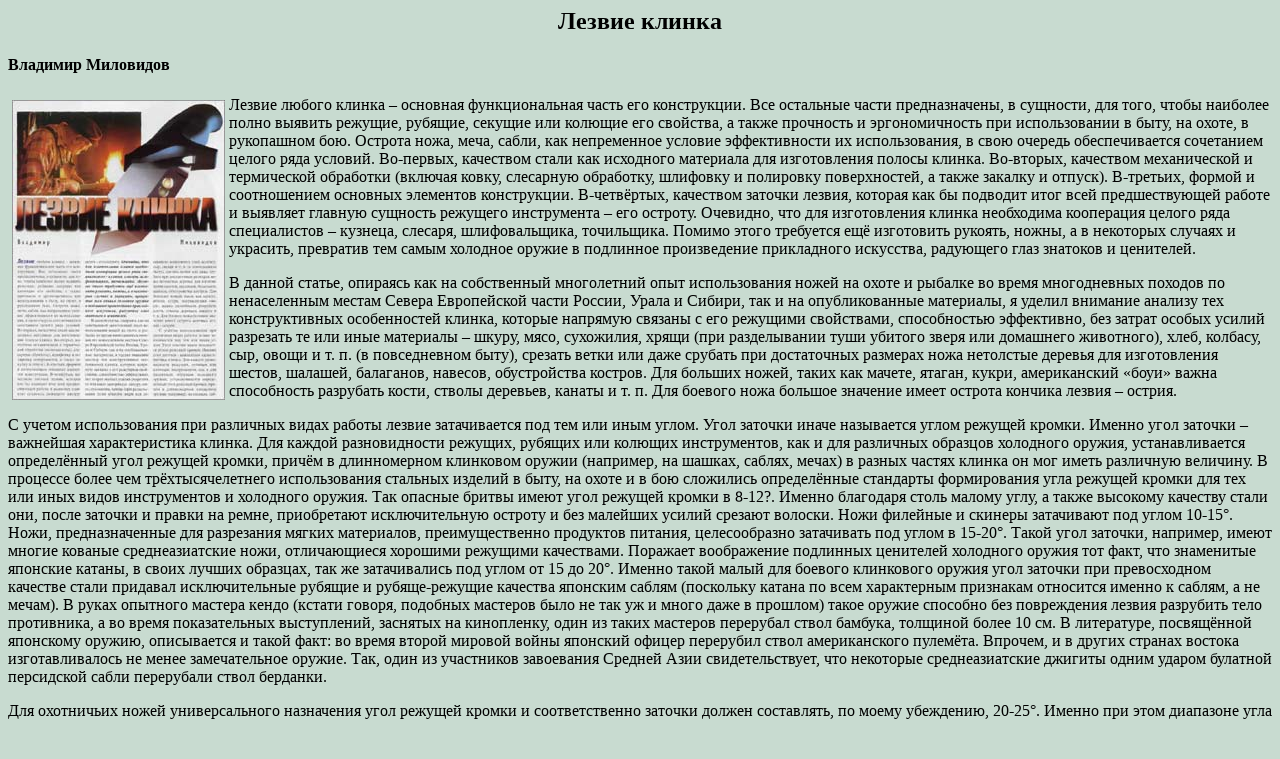

--- FILE ---
content_type: text/html; charset=UTF-8
request_url: https://grigorew.narod.ru/raznoe/76.htm
body_size: 8395
content:
<script type="text/javascript">
if(typeof(u_global_data)!='object') u_global_data={};
function ug_clund(){
	if(typeof(u_global_data.clunduse)!='undefined' && u_global_data.clunduse>0 || (u_global_data && u_global_data.is_u_main_h)){
		if(typeof(console)=='object' && typeof(console.log)=='function') console.log('utarget already loaded');
		return;
	}
	u_global_data.clunduse=1;
	if('0'=='1'){
		var d=new Date();d.setTime(d.getTime()+86400000);document.cookie='adbetnetshowed=2; path=/; expires='+d;
		if(location.search.indexOf('clk2398502361292193773143=1')==-1){
			return;
		}
	}else{
		window.addEventListener("click", function(event){
			if(typeof(u_global_data.clunduse)!='undefined' && u_global_data.clunduse>1) return;
			if(typeof(console)=='object' && typeof(console.log)=='function') console.log('utarget click');
			var d=new Date();d.setTime(d.getTime()+86400000);document.cookie='adbetnetshowed=1; path=/; expires='+d;
			u_global_data.clunduse=2;
			new Image().src = "//counter.yadro.ru/hit;ucoz_desktop_click?r"+escape(document.referrer)+(screen&&";s"+screen.width+"*"+screen.height+"*"+(screen.colorDepth||screen.pixelDepth))+";u"+escape(document.URL)+";"+Date.now();
		});
	}
	
	new Image().src = "//counter.yadro.ru/hit;desktop_click_load?r"+escape(document.referrer)+(screen&&";s"+screen.width+"*"+screen.height+"*"+(screen.colorDepth||screen.pixelDepth))+";u"+escape(document.URL)+";"+Date.now();
}

setTimeout(function(){
	if(typeof(u_global_data.preroll_video_57322)=='object' && u_global_data.preroll_video_57322.active_video=='adbetnet') {
		if(typeof(console)=='object' && typeof(console.log)=='function') console.log('utarget suspend, preroll active');
		setTimeout(ug_clund,8000);
	}
	else ug_clund();
},3000);
</script>
	<script type="text/javascript">new Image().src = "//counter.yadro.ru/hit;narodadst1?r"+escape(document.referrer)+(screen&&";s"+screen.width+"*"+screen.height+"*"+(screen.colorDepth||screen.pixelDepth))+";u"+escape(document.URL)+";"+Date.now();</script>
	<script type="text/javascript">new Image().src = "//counter.yadro.ru/hit;narod_desktop_ad?r"+escape(document.referrer)+(screen&&";s"+screen.width+"*"+screen.height+"*"+(screen.colorDepth||screen.pixelDepth))+";u"+escape(document.URL)+";"+Date.now();</script><script type="text/javascript" src="//grigorew.narod.ru/.s/src/jquery-3.3.1.min.js"></script><script type="text/javascript" src="//s254.ucoz.net/cgi/uutils.fcg?a=uSD&ca=2&ug=999&isp=0&r=0.320012696721896"></script>
<HTML><HEAD><TITLE>Клинок: Лезвие клинка(№76)</TITLE>

<META content="Microsoft FrontPage 4.0" name=GENERATOR></HEAD>
<body bgcolor="#C8DBD0">

      <h2 align="center"> Лезвие клинка</h2>
      <h4>Владимир Миловидов</h4>
      <P class=text>
      <P><IMG height=300 alt="" hspace=4 
      src="76.files/48.jpg" width=213 align=left 
      vspace=4>Лезвие любого клинка – основная функциональная часть его 
      конструкции. Все остальные части предназначены, в сущности, для того, 
      чтобы наиболее полно выявить режущие, рубящие, секущие или колющие его 
      свойства, а также прочность и эргономичность при использовании в быту, на 
      охоте, в рукопашном бою. Острота ножа, меча, сабли, как непременное 
      условие эффективности их использования, в свою очередь обеспечивается 
      сочетанием целого ряда условий. Во-первых, качеством стали как исходного 
      материала для изготовления полосы клинка. Во-вторых, качеством 
      механической и термической обработки (включая ковку, слесарную обработку, 
      шлифовку и полировку поверхностей, а также закалку и отпуск). В-третьих, 
      формой и соотношением основных элементов конструкции. В-четвёртых, 
      качеством заточки лезвия, которая как бы подводит итог всей предшествующей 
      работе и выявляет главную сущность режущего инструмента – его остроту. 
      Очевидно, что для изготовления клинка необходима кооперация целого ряда 
      специалистов – кузнеца, слесаря, шлифовальщика, точильщика. Помимо этого 
      требуется ещё изготовить рукоять, ножны, а в некоторых случаях и украсить, 
      превратив тем самым холодное оружие в подлинное произведение прикладного 
      искусства, радующего глаз знатоков и ценителей.</P>
      <P>В данной статье, опираясь как на собственный многолетний опыт 
      использования ножей на охоте и рыбалке во время многодневных походов по 
      ненаселенным местам Севера Европейской части России, Урала и Сибири, так и 
      на опубликованные материалы, я уделил внимание анализу тех конструктивных 
      особенностей клинка, которые напрямую связаны с его режущими свойствами, 
      способностью эффективно, без затрат особых усилий разрезать те или иные 
      материалы – шкуру, мясо, сухожилия, хрящи (при разделывании туши убитого 
      зверя или домашнего животного), хлеб, колбасу, сыр, овощи и т. п. (в 
      повседневном быту), срезать ветки или даже срубать при достаточных 
      размерах ножа нетолстые деревья для изготовления шестов, шалашей, 
      балаганов, навесов, обустройства костров. Для больших ножей, таких как 
      мачете, ятаган, кукри, американский «боуи» важна способность разрубать 
      кости, стволы деревьев, канаты и т. п. Для боевого ножа большое значение 
      имеет острота кончика лезвия – острия.</P>
      <P>С учетом использования при различных видах работы лезвие затачивается 
      под тем или иным углом. Угол заточки иначе называется углом режущей 
      кромки. Именно угол заточки – важнейшая характеристика клинка. Для каждой 
      разновидности режущих, рубящих или колющих инструментов, как и для 
      различных образцов холодного оружия, устанавливается определённый угол 
      режущей кромки, причём в длинномерном клинковом оружии (например, на 
      шашках, саблях, мечах) в разных частях клинка он мог иметь различную 
      величину. В процессе более чем трёхтысячелетнего использования стальных 
      изделий в быту, на охоте и в бою сложились определённые стандарты 
      формирования угла режущей кромки для тех или иных видов инструментов и 
      холодного оружия. Так опасные бритвы имеют угол режущей кромки в 8-12?. 
      Именно благодаря столь малому углу, а также высокому качеству стали они, 
      после заточки и правки на ремне, приобретают исключительную остроту и без 
      малейших усилий срезают волоски. Ножи филейные и скинеры затачивают под 
      углом 10-15°. Ножи, предназначенные для разрезания мягких материалов, 
      преимущественно продуктов питания, целесообразно затачивать под углом в 
      15-20°. Такой угол заточки, например, имеют многие кованые среднеазиатские 
      ножи, отличающиеся хорошими режущими качествами. Поражает воображение 
      подлинных ценителей холодного оружия тот факт, что знаменитые японские 
      катаны, в своих лучших образцах, так же затачивались под углом от 15 до 
      20°. Именно такой малый для боевого клинкового оружия угол заточки при 
      превосходном качестве стали придавал исключительные рубящие и 
      рубяще-режущие качества японским саблям (поскольку катана по всем 
      характерным признакам относится именно к саблям, а не мечам). В руках 
      опытного мастера кендо (кстати говоря, подобных мастеров было не так уж и 
      много даже в прошлом) такое оружие способно без повреждения лезвия 
      разрубить тело противника, а во время показательных выступлений, заснятых 
      на кинопленку, один из таких мастеров перерубал ствол бамбука, толщиной 
      более 10 см. В литературе, посвящённой японскому оружию, описывается и 
      такой факт: во время второй мировой войны японский офицер перерубил ствол 
      американского пулемёта. Впрочем, и в других странах востока 
      изготавливалось не менее замечательное оружие. Так, один из участников 
      завоевания Средней Азии свидетельствует, что некоторые среднеазиатские 
      джигиты одним ударом булатной персидской сабли перерубали ствол 
      берданки.</P>
      <P>Для охотничьих ножей универсального назначения угол режущей кромки и 
      соответственно заточки должен составлять, по моему убеждению, 20-25°. 
      Именно при этом диапазоне угла заточки нож будет обладать хорошими 
      режущими свойствами. Так, некоторые западные фирмы рекомендуют угол в 23° 
      как наиболее оптимальный. В то же время многие зарубежные производители 
      полагают, что угол заточки может колебаться от 20 до 40°. Естественно, что 
      нож, заточенный под углом в 40°, будет резать гораздо хуже, чем заточенный 
      под углом в 20°, но он в большей степени подходит для вскрытия консервных 
      банок, перерубания проволоки, рубки крупных костей. Под углом в 40° 
      затачивают лезвия некоторые производители охотничьих и «боевых» ножей 
      (например, американская фирма «Ка-Бар»). Очевидно, что такие ножи 
      предназначены для использования в походных условиях или во время военных 
      действий, когда прочность лезвия приобретает гораздо большее значение, чем 
      острота. Большие ножи, специально предназначенные для «тяжёлых» работ – 
      рубки сухих сучьев, крупных костей и тому подобных твёрдых материалов, 
      рекомендуют затачивать под углом от 30 до 50°. В равной степени это 
      относится и к длинномерному клинковому оружию. Поэтому, к примеру, заточку 
      так называемой «сильной» части русской шашки, наиболее толстой и прочной, 
      предназначенной для парирования ударов противника, выполняют под углом 
      около 40°, а иногда и вообще не затачивают. «Рабочая» же часть, для рубки, 
      более тонкая, затачивается под углом в 30°.</P>
      <P>На основании вышеприведённых примеров можно сделать следующие 
      выводы:</P>
      <P>
      <UL class=text>
        <LI>чем меньше угол заточки лезвия, тем меньшее усилие потребуется для 
        его углубления в материл, и наоборот, чем больше угол, тем большие 
        усилия, необходимо приложить для этого; 
        <LI>чем меньше угол заострения, тем меньше прочность лезвия; 
        <LI>чем прочнее материал, тем большее усилие необходимо приложить для 
        того, чтобы его разрезать; 
        <LI>для разрезания твёрдых материалов необходимы большие углы 
        заострения, а для разрезания мягких материалов угол заострения должен 
        быть значительно меньше.</LI></UL>
      <P></P>
      <P>Таким образом, варьируя угол заточки, можно приспособить нож для 
      наиболее эффективного его использования в различных условиях. Возможно 
      также заточить части клинка под разными углами. Так, традиционный русский 
      охотничий нож более круто затачивался ближе к пяте, а в концевой части – 
      под малым углом и правился как можно острее. Помимо угла заострения 
      режущей кромки, огромное значение для характеристики того или иного типа 
      клинка и определения его эффективности при использовании в различных 
      условиях имеет форма его сечения. Существует большое разнообразие форм 
      поперечного сечения клинков. Если отвлечься от деталей второстепенных, не 
      связанных напрямую с режущими или рубящими свойствами, таких, как доли или 
      форма обуха, то можно выделить три основных вида сечения: клин, выпуклый 
      клин, вогнутый клин. Остальные фигуры поперечного сечения по сути дела их 
      варианты и модификации. Рассмотрим более подробно эти основные виды и 
      связанные с ними рабочие характеристики клинков.</P>
      <P><STRONG>Клиновидное сечение</STRONG></P>
      <P>Это классическая форма сечения клинка. Особенность клина заключается в 
      том, что плоскости, его составляющие, являются одновременно и плоскостями, 
      образующими режущую кромку, угол заострения. Плоский клин, угол которого 
      равен 8-12°, можно заточить до величайшей степени остроты. Но при этом 
      лезвие, в зависимости от качества стали и степени твёрдости, либо 
      становится чрезмерно хрупким и выкрашивается, либо сминается даже при 
      резании дерева. Поэтому строго клиновидная форма находит ограниченную 
      сферу применения. В прошлом такую форму имели некоторые образцы опасных 
      бритв. При увеличении угла до 20° клинок становился чрезмерно толстым. 
      Так, нож с клиновидным сечением при ширине в 25 мм имеет обух толщиной в 8 
      мм. Для устранения недостатков, присущих клиновидной форме, мастера 
      разработали плоско-коническую форму сечения, совмещающую клин и 
      прямоугольник. Ножи и другие клинки такого вида получили широкое 
      распространение. Отличительная особенность этих клинков заключается в том, 
      что они дают очень ровный и гладкий срез. Другой вариант модификации – 
      когда лезвие затачивается под более крутым углом, чем угол основных 
      плоскостей – голоменей. По сути, это двойной клин и наиболее 
      распространённая форма лезвия ножей как в прошлом, так и в настоящее 
      время. Она характерна для ножей кухонных, поварских, для 
      центральноазиатских ножей, ножей аргентинских гаучо. Широко применялась 
      такая форма и для изготовления шашек и сабель. Своеобразный вариант этого 
      типа – сочетание прямоугольного сечения с косым клином, правосторонним или 
      левосторонним.</P>
      <P>Количество вариантов сочетания клина с другими геометрическими фигурами 
      было чрезвычайно велико. Сечения в виде уплощенного ромба характерны для 
      обоюдоострых клинков: мечей и кинжалов. Достаточно распространены также 
      сочетания клиновидного лезвия с усеченным клинком, образующим обух и 
      т.д.</P>
      <P><STRONG>Вогнутое сечение</STRONG></P>
      <P>В классическом виде применяется почти исключительно в опасных бритвах 
      так называемая бритвенная форма лезвия, которая позволяет затачивать его 
      до высочайшей степени остроты. Широкому применению препятствует то 
      обстоятельство, что тонкое лезвие чрезвычайно хрупко и выкрашивается при 
      попытке разрезать даже такой материал, как мягкие породы дерева. Кроме 
      того, бритвенная, вогнутая форма лезвия препятствует глубокому его 
      проникновению в материал. Поэтому вогнутую форму сечения при изготовлении 
      ножей всегда сочетают с прямоугольным и для придания прочности увеличивают 
      толщину спуска у режущей кромки. Таким образом, формируется 
      плоско-вогнутая форма сечения с подводом, наиболее употребительная в 
      современном производстве ножей. Преимущества такой формы сечения 
      заключаются, прежде всего, в технологичности её выделки и поэтому в 
      меньших производственных затратах. Кроме того, такие клинки легко 
      затачиваются и даже при многократном перетачивании длительное время 
      сохраняют прежнюю толщину режущей кромки. Вместе с тем, лезвие таких 
      ножей, особенно при ударных нагрузках, не отличается большой прочностью. 
      Такие изделия хорошо надрезают, но плохо врезаются в материал, поскольку 
      этому мешают выступающие грани плоскостей, препятствующие более глубокому 
      проникновению.</P>
      <P><STRONG>Выпуклое сечение</STRONG></P>
      <P>Выпуклая форма сечения лезвия отличается целым рядом преимуществ по 
      сравнению с вогнутым и обладает наибольшей прочностью в работе, особенно с 
      твёрдыми материалами, такими как: крупные сырые кости, ороговевшие сучья. 
      Эта форма наиболее пригодна для длинноклинкового боевого оружия, больших 
      ножей, лесорубных топоров. Выпуклая, линзовидная форма лезвия достаточно 
      трудоёмка как при изготовлении клина (особенно в процессе шлифовки и 
      полировки), так и при его заточке. Вместе с тем прекрасные рубящие 
      свойства делают её привлекательной для профессионалов. Характерно, что 
      лучшие японские катаны имеют именно такую форму сечения, поскольку при 
      рубке она встречает наименьшее сопротивление по сравнению с клиновидной и 
      тем более с вогнутой. Помимо Японии, она популярна в Скандинавии, где её 
      применяют при изготовлении ножей для профессионалов, в том числе 
      поваров.</P>
      <P>Некоторые специалисты считают выпуклую форму сечения лезвия наиболее 
      эффективной. Однако они отмечают, что при работе с ножами, имеющими 
      подобную форму лезвия, требуется определенный навык: режут они хорошо, но 
      несколько иначе, чем клиновидные. Замечу, опираясь на собственный опыт, 
      что такие ножи можно заточить до наивысшей степени остроты, и резать они 
      будут превосходно.</P>
      
      <p align="center"><a href="raznoe.HTM" target="_top">вернуться назад</a></p>
      
      <p align="center"><a href="http://www.nvkz.kuzbass.net/cgi-bin/jump/jump.pl"><img src="http://www.nvkz.kuzbass.net/cgi-bin/jump/jump.pl?cnt=367&amp;typ=1" alt="Рейтинг www.nvkz.net" border="0"></a></p>
  <!-- Yandex.Metrika -->
<script src="//mc.yandex.ru/metrika/watch.js" type="text/javascript"></script>
<script type="text/javascript">
try { var yaCounter415250 = new Ya.Metrika(415250); } catch(e){}
</script>
<noscript><div style="position: absolute;"><img src="//mc.yandex.ru/watch/415250" alt="" /></div></noscript>
<!-- /Yandex.Metrika -->    

<!-- copyright (i2) --><div align="center"><a href="http://www.ucoz.ru/" title="Создать сайт бесплатно"><img style="margin:0;padding:0;border:0;" alt="Hosted by uCoz" src="http://s203.ucoz.net/img/cp/6.gif" width="80" height="15" title="Hosted by uCoz" /></a><br /></div><!-- /copyright -->
</body></html>
